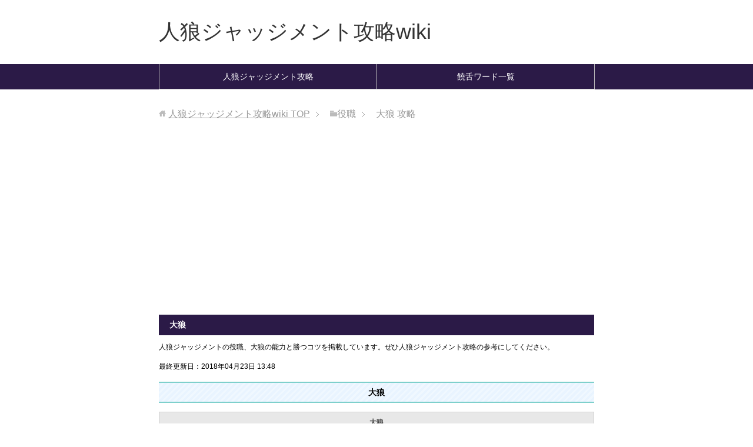

--- FILE ---
content_type: text/html
request_url: http://jinrouj.wiki-wiki.jp/%E5%A4%A7%E7%8B%BC.html
body_size: 3043
content:
<!DOCTYPE html>
<html lang="ja" class="col2r">
<head>
<title>【人狼J】大狼の能力と勝つコツ｜人狼ジャッジメント攻略wiki</title>
<meta charset="UTF-8">
<meta name="viewport" content="width=device-width, initial-scale=1.0">
<meta http-equiv="X-UA-Compatible" content="IE=edge">
<meta name="keywords" content="人狼ジャッジメント,大狼,人狼J">
<meta name="description" content="人狼ジャッジメント（人狼J）の役職、大狼の基本性能や勝つコツを掲載しています。人狼ジャッジメント初心者の方もぜひ参考にしてください。">
<link rel="stylesheet" href="css/base.css">
<link rel="stylesheet" href="css/rwd.css">
<link rel="shortcut icon" type="image/x-icon" href="favicon.ico">
<link rel="apple-touch-icon" href="images/apple-touch-icon.png">
<link rel="apple-touch-icon-precomposed" href="images/apple-touch-icon.png">
<link rel="icon" href="images/apple-touch-icon.png">
<!--[if lt IE 9]>
<script src="js/html5.js"></script>
<![endif]-->
<script src="js/jquery.js" charset="utf-8"></script>
<script src="js/jquery-migrate.js" charset="utf-8"></script>

</head>
<body class="page">

<!--▼サイトヘッダー-->
<header id="top" class="site-header">
  <div class="site-header-in">
    <div class="site-header-conts">
      <p class="site-title"><a href="../">人狼ジャッジメント攻略wiki</a></p>
    </div>
  </div>
  
  <!--▼グローバルナビ-->
	<nav class="global-nav">
		<div class="global-nav-in">
			<ul class="menu">
				<li><a href="http://jinrouj.wiki-wiki.jp/">人狼ジャッジメント攻略</a></li>
				<li><a href="http://jinrouj.wiki-wiki.jp/饒舌ワード.html">饒舌ワード一覧</a></li>
			</ul>
		</div>
	</nav>
  <!--▲グローバルナビ--> 
  
</header>
<!--▲サイトヘッダー-->

<div class="main-body">
  <div class="main-body-in"> 
    
    <!--▼パンくずリスト-->
    <nav class="breadcrumbs">
      <ol class="breadcrumbs-in" itemscope itemtype="http://schema.org/BreadcrumbList">
        <li class="bcl-first" itemprop="itemListElement" itemscope itemtype="http://schema.org/ListItem"> <a href="../" itemprop="item"> <span itemprop="name">人狼ジャッジメント攻略wiki</span> TOP </a>
          <meta itemprop="position" content="1">
        </li>
        <li itemprop="itemListElement" itemscope itemtype="http://schema.org/ListItem">役職
          <meta itemprop="position" content="2">
        </li>
        <li class="bcl-last"> <span itemprop="name">大狼</span> 攻略</li>
      </ol>
    </nav>
    <!--▲パンくずリスト--> 
    
    <!--▼メインコンテンツ-->
    <main>
<script async src="//pagead2.googlesyndication.com/pagead/js/adsbygoogle.js"></script>
<!-- jinrouj -->
<ins class="adsbygoogle"
     style="display:block"
     data-ad-client="ca-pub-7651990871729816"
     data-ad-slot="3161507043"
     data-ad-format="auto"></ins>
<script>
(adsbygoogle = window.adsbygoogle || []).push({});
</script>
      <div class="main-conts">
        <article class="section-wrap">
          <div class="section-in">
            <header class="article-header">
              <h1>大狼</h1>
            </header>
            <div class="article-body">
<p class="m10-t">人狼ジャッジメントの役職、大狼の能力と勝つコツを掲載しています。ぜひ人狼ジャッジメント攻略の参考にしてください。</p>
<p><time content="2018-04-23" itemprop="dateModified">最終更新日：2018年04月23日 13:48</time></p>
<script src="http://ajax.googleapis.com/ajax/libs/jquery/1.11.1/jquery.min.js"></script>
<script src="jquery.toc.js"></script>
<script>
$(function(){
    $("body").toc();
});
</script>
<div id="toc"></div>

<h2 class="section-title">大狼</h2>
              <table class="mid">
                <thead>
                  <tr>
                    <th>大狼</th>
                  </tr>
                </thead>
                <tr>
                  <td><img src="images/大狼.jpg" alt="大狼"></td>
                </tr>
              </table>
              <h2>大狼の基本情報</h2>
              <table class="mid">
                <thead>
                  <tr>
                    <th>&nbsp;</th>
                    <th>大狼</th>
                  </tr>
                </thead>
                <tr>
                  <td>陣営</td>
                  <td>人狼陣営</td>
                </tr>
                <tr>
                  <td>陣営カウント</td>
                  <td>人狼として数える</td>
                </tr>
                <tr>
                  <td>襲撃結果</td>
                  <td>襲撃されない</td>
                </tr>
                <tr>
                  <td>占い結果</td>
                  <td>人狼でない</td>
                </tr>
                <tr>
                  <td>霊媒結果</td>
                  <td>大狼</td>
                </tr>
                <tr>
                  <td>勝利ポイント</td>
                  <td>10pt<br>（人狼側勝利時）</td>
                </tr>
                <tr>
                  <td>個別設定</td>
                  <td>変更できる設定なし</td>
                </tr>
              </table>

              <h2>大狼の能力</h2>
              <p><a href="占い師.html">占い師</a>と<a href="子狐.html">子狐</a>には「人狼でない」、<br><a href="賢者.html">賢者</a>と<a href="妖術師.html">妖術師</a>には「市民」、<br><a href="霊能者.html">霊能者</a>には「大狼」と判定される。</p>
           
<h2>大狼で勝つコツ</h2>
<p><p>夜に襲撃した人の役職を知るので、襲撃した人の役職を狼チャットで伝えて誰かが騙り出るのが一般的な戦法。最序盤に霊能者などを乗っ取れれば狼側が優勢になる。</p></p>    
  
 
 
 

            </div>
          </div>
        </article>

  	    <article class="section-wrap">
              <div class="section-in">
		<header class="article-header">
<h2 class="section-title">役職一覧</h2>
		</header>
		              <div class="article-body">
<p><span class="b">陣営一覧</span><br>
<p><a href="市民陣営.html">市民陣営</a>　<a href="人狼陣営.html">人狼陣営</a>　<a href="妖狐陣営.html">妖狐陣営</a>　<a href="恋人陣営.html">恋人陣営</a>　<a href="ゾンビ陣営.html">ゾンビ陣営</a>　<a href="その他の陣営.html">その他の陣営</a></p>
<p><span class="b">市民陣営</span><br>
<a href="市民.html">市民</a>　<a href="占い師.html">占い師</a>　<a href="霊能者.html">霊能者</a>　<a href="狩人.html">狩人</a>　<a href="双子.html">双子</a>　<a href="パン屋.html">パン屋</a>　<a href="猫又.html">猫又</a>　<a href="怪盗.html">怪盗</a>　<a href="狼憑き.html">狼憑き</a>　<a href="罠師.html">罠師</a>　<a href="逃亡者.html">逃亡者</a>　<a href="賢者.html">賢者</a>　<a href="市長.html">市長</a>　<a href="占い師の弟子.html">占い師の弟子</a>　<a href="赤ずきん.html">赤ずきん</a>　<a href="貴族.html">貴族</a>　<a href="奴隷.html">奴隷</a>　<a href="聖職者.html">聖職者</a>　<a href="巫女.html">巫女</a>　<a href="暗殺者.html">暗殺者</a>　<a href="呪われし者.html">呪われし者</a>　<a href="独裁者.html">独裁者</a>　<a href="わら人形.html">わら人形</a>　<a href="女王.html">女王</a>　<a href="病人.html">病人</a>　<a href="魔女.html">魔女</a>　<a href="番犬.html">番犬</a>　<a href="偽占い師.html">偽占い師</a>　<a href="長老.html">長老</a>　<a href="生霊.html">生霊</a>　<a href="医者.html">医者</a>　<a href="人狼キラー.html">人狼キラー</a></p>

<p><span class="b">人狼陣営</span><br>
<a href="人狼.html">人狼</a>　<a href="狂人.html">狂人</a>　<a href="狂信者.html">狂信者</a>　<a href="大狼.html">大狼</a>　<a href="サイコ.html">サイコ</a>　<a href="妖術師.html">妖術師</a>　<a href="狼少年.html">狼少年</a>　<a href="黒猫.html">黒猫</a>　<a href="賢狼.html">賢狼</a>　<a href="饒舌な人狼.html">饒舌な人狼</a>　<a href="蘇る人狼.html">蘇る人狼</a>　<a href="能ある人狼.html">能ある人狼</a>　<a href="ささやく狂人.html">ささやく狂人</a>　<a href="強欲な人狼.html">強欲な人狼</a></p>
<p><span class="b">妖狐陣営・その他の陣営</span><br>
<a href="妖狐.html">妖狐</a>　<a href="背徳者.html">背徳者</a>　<a href="恋人.html">恋人</a>　<a href="ゾンビ.html">ゾンビ</a>　<a href="サンタ.html">サンタ</a>　<a href="子狐.html">子狐</a></p>

<p><span class="b">その他の役職</span><br>
<a href="てるてる坊主.html">てるてる坊主</a>　<a href="ぶた男.html">ぶた男</a>　<a href="殉教者.html">殉教者</a>　<a href="コウモリ男.html">コウモリ男</a></p>

</div></div></article>
	    

<script async src="//pagead2.googlesyndication.com/pagead/js/adsbygoogle.js"></script>
<!-- jinrouj -->
<ins class="adsbygoogle"
     style="display:block"
     data-ad-client="ca-pub-7651990871729816"
     data-ad-slot="3161507043"
     data-ad-format="auto"></ins>
<script>
(adsbygoogle = window.adsbygoogle || []).push({});
</script>
      </div>
    </main>
    <!--▲メインコンテンツ--> 
    
  </div>
  <!--main-body-in--> 
</div>
<!--main-body--> 

<!--▼サイトフッター-->
<footer class="site-footer">
  <div class="copyright">
    <p>Copyright &copy; <a href="http://jinrouj.wiki-wiki.jp/">人狼ジャッジメント攻略wiki</a> All Rights Reserved.</p>
  </div>
</footer>
<!--▲サイトフッター--> 

<!--▼ページトップ-->
<p class="page-top"><a href="#top"><img class="over" src="../images/common/page-top_off.png" width="80" height="80" alt="ページの先頭へ"></a></p>
<!--▲ページトップ--> 

<script src="../js/utility.js" charset="utf-8"></script>
</body>
</html>


--- FILE ---
content_type: text/html; charset=utf-8
request_url: https://www.google.com/recaptcha/api2/aframe
body_size: 267
content:
<!DOCTYPE HTML><html><head><meta http-equiv="content-type" content="text/html; charset=UTF-8"></head><body><script nonce="k3HYvhojxGJOYOclyTM5ug">/** Anti-fraud and anti-abuse applications only. See google.com/recaptcha */ try{var clients={'sodar':'https://pagead2.googlesyndication.com/pagead/sodar?'};window.addEventListener("message",function(a){try{if(a.source===window.parent){var b=JSON.parse(a.data);var c=clients[b['id']];if(c){var d=document.createElement('img');d.src=c+b['params']+'&rc='+(localStorage.getItem("rc::a")?sessionStorage.getItem("rc::b"):"");window.document.body.appendChild(d);sessionStorage.setItem("rc::e",parseInt(sessionStorage.getItem("rc::e")||0)+1);localStorage.setItem("rc::h",'1769450217265');}}}catch(b){}});window.parent.postMessage("_grecaptcha_ready", "*");}catch(b){}</script></body></html>

--- FILE ---
content_type: application/javascript
request_url: http://jinrouj.wiki-wiki.jp/jquery.toc.js
body_size: 523
content:
;(function($){

    jQuery.fn.toc = function(options) {
        var defaults = {
            startLevel: 'h2',
            listType: 'ul',
            target: 'toc'
        };
        var setting = jQuery.extend(defaults, options);

        var startLevel = setting.startLevel.substr(1, 1);
        var data = '';
        var currentLevel = 0;
        var counter = 1;

        var header = [ 'h1', 'h2', 'h3', 'h4', 'h5', 'h6' ];
        var tmpArray = new Array;
        for (i=startLevel-1; i<2; i++) {
            tmpArray.push( header[i] );
        }
        var headers = tmpArray.join(',');

        $( headers, this ).each(function(){
            this.id = "toc" + counter;
            var level = this.nodeName.substr(1, 1) - ( startLevel - 1 );

            while(currentLevel < level) {
                data += '<' + setting.listType + '>';
                currentLevel++;
            }
            while(currentLevel > level) {
                data += '</' + setting.listType + '></li>';
                currentLevel--;
            }
            if ( currentLevel == level ) {
                data += '<li>';
            }
            data += '<a href="#' + this.id + '">' + $(this).html() + "</a>";
            counter++;
        });
        while (currentLevel > 0) {
            data += '</' + setting.listType + '>';
            currentLevel--;
        }
        $("#" + setting.target).html(data);
        return this;
    };
})($)
